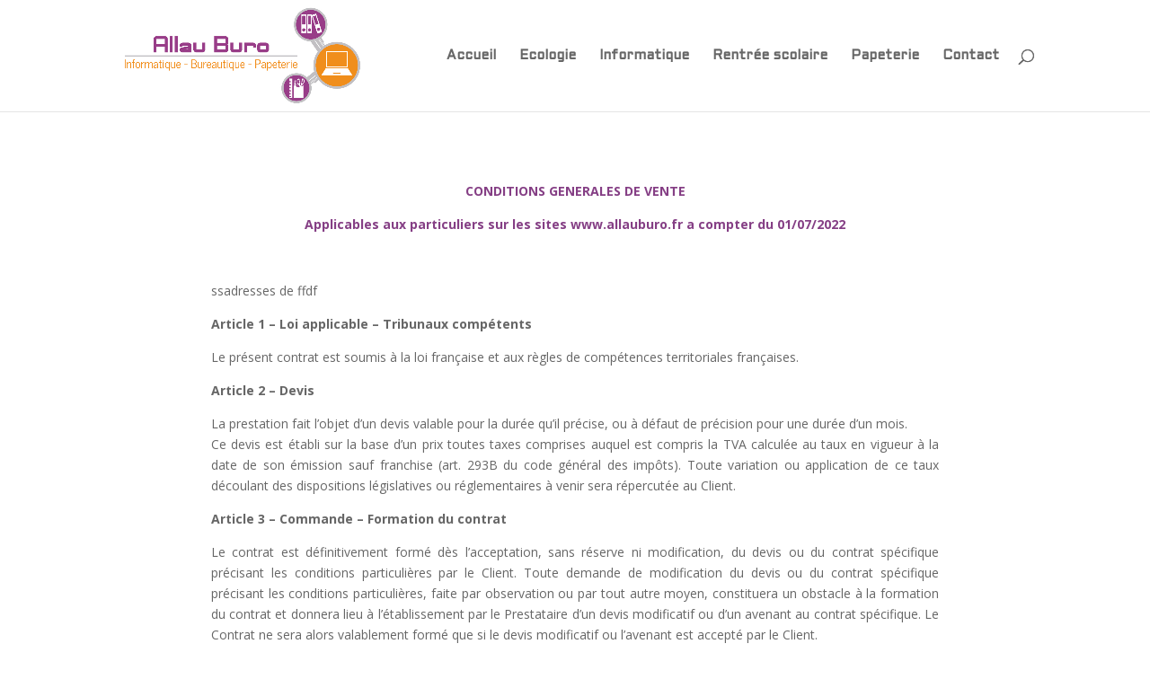

--- FILE ---
content_type: text/css
request_url: https://allauburo.fr/wp-content/et-cache/391/et-divi-dynamic-tb-232-391-late.css?ver=1764947838
body_size: 523
content:
@font-face{font-family:ETmodules;font-display:block;src:url(//allauburo.fr/wp-content/themes/Divi/core/admin/fonts/modules/social/modules.eot);src:url(//allauburo.fr/wp-content/themes/Divi/core/admin/fonts/modules/social/modules.eot?#iefix) format("embedded-opentype"),url(//allauburo.fr/wp-content/themes/Divi/core/admin/fonts/modules/social/modules.woff) format("woff"),url(//allauburo.fr/wp-content/themes/Divi/core/admin/fonts/modules/social/modules.ttf) format("truetype"),url(//allauburo.fr/wp-content/themes/Divi/core/admin/fonts/modules/social/modules.svg#ETmodules) format("svg");font-weight:400;font-style:normal}

--- FILE ---
content_type: text/css
request_url: https://allauburo.fr/wp-content/themes/allau-buro/style.css?ver=4.27.5
body_size: 405
content:
/* 
 Theme Name:     ALLAU BURO
 Author:         ALLAU BURO
 Author URI:     www.allauburo.fr
 Template:       Divi
 Version:        4.17.6
 Description:   A Child Theme built using the elegantmarketplace.com Child theme maker
Developed by Andrew Palmer for Elegant Marketplace www.elegantmarketplace.com Free to use and duplicate as many times as you like
 Wordpress Version: 5.9.4
*/ 


/* ----------- PUT YOUR CUSTOM CSS BELOW THIS LINE -- DO NOT EDIT ABOVE THIS LINE --------------------------- */ 




--- FILE ---
content_type: text/css
request_url: https://allauburo.fr/wp-content/et-cache/391/et-core-unified-tb-232-deferred-391.min.css?ver=1764947838
body_size: 166
content:
.et_pb_section_1_tb_footer.et_pb_section{padding-top:10px;padding-bottom:0px}.et_pb_row_1_tb_footer{background-color:#853F85;min-height:27.8px}.et_pb_row_1_tb_footer.et_pb_row{padding-top:0px!important;padding-bottom:0px!important;padding-top:0px;padding-bottom:0px}

--- FILE ---
content_type: text/css
request_url: https://allauburo.fr/wp-content/et-cache/391/et-divi-dynamic-tb-232-391-late.css
body_size: 523
content:
@font-face{font-family:ETmodules;font-display:block;src:url(//allauburo.fr/wp-content/themes/Divi/core/admin/fonts/modules/social/modules.eot);src:url(//allauburo.fr/wp-content/themes/Divi/core/admin/fonts/modules/social/modules.eot?#iefix) format("embedded-opentype"),url(//allauburo.fr/wp-content/themes/Divi/core/admin/fonts/modules/social/modules.woff) format("woff"),url(//allauburo.fr/wp-content/themes/Divi/core/admin/fonts/modules/social/modules.ttf) format("truetype"),url(//allauburo.fr/wp-content/themes/Divi/core/admin/fonts/modules/social/modules.svg#ETmodules) format("svg");font-weight:400;font-style:normal}